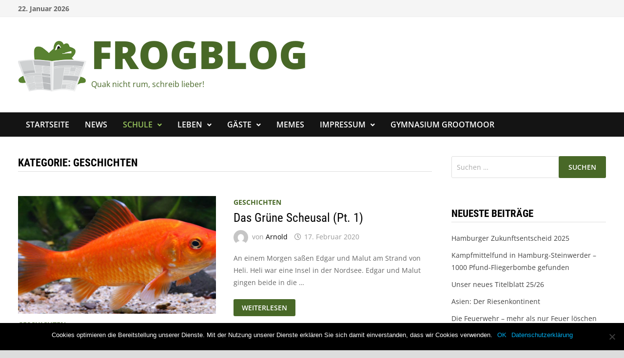

--- FILE ---
content_type: text/html; charset=UTF-8
request_url: https://frogblog.grootmoor.de/category/schule/geschichten/
body_size: 15842
content:
<!doctype html>
<html lang="de">
<head>
	<meta charset="UTF-8">
	<meta name="viewport" content="width=device-width, initial-scale=1">
	<link rel="profile" href="https://gmpg.org/xfn/11">

	<title>Geschichten &#8211; FROGBLOG</title>
<meta name='robots' content='max-image-preview:large' />
	<style>img:is([sizes="auto" i], [sizes^="auto," i]) { contain-intrinsic-size: 3000px 1500px }</style>
	<link rel="alternate" type="application/rss+xml" title="FROGBLOG &raquo; Feed" href="https://frogblog.grootmoor.de/feed/" />
<link rel="alternate" type="application/rss+xml" title="FROGBLOG &raquo; Kommentar-Feed" href="https://frogblog.grootmoor.de/comments/feed/" />
<link rel="alternate" type="application/rss+xml" title="FROGBLOG &raquo; Geschichten Kategorie-Feed" href="https://frogblog.grootmoor.de/category/schule/geschichten/feed/" />
<script type="text/javascript">
/* <![CDATA[ */
window._wpemojiSettings = {"baseUrl":"https:\/\/s.w.org\/images\/core\/emoji\/15.0.3\/72x72\/","ext":".png","svgUrl":"https:\/\/s.w.org\/images\/core\/emoji\/15.0.3\/svg\/","svgExt":".svg","source":{"concatemoji":"https:\/\/frogblog.grootmoor.de\/wp-includes\/js\/wp-emoji-release.min.js?ver=6.7.4"}};
/*! This file is auto-generated */
!function(i,n){var o,s,e;function c(e){try{var t={supportTests:e,timestamp:(new Date).valueOf()};sessionStorage.setItem(o,JSON.stringify(t))}catch(e){}}function p(e,t,n){e.clearRect(0,0,e.canvas.width,e.canvas.height),e.fillText(t,0,0);var t=new Uint32Array(e.getImageData(0,0,e.canvas.width,e.canvas.height).data),r=(e.clearRect(0,0,e.canvas.width,e.canvas.height),e.fillText(n,0,0),new Uint32Array(e.getImageData(0,0,e.canvas.width,e.canvas.height).data));return t.every(function(e,t){return e===r[t]})}function u(e,t,n){switch(t){case"flag":return n(e,"\ud83c\udff3\ufe0f\u200d\u26a7\ufe0f","\ud83c\udff3\ufe0f\u200b\u26a7\ufe0f")?!1:!n(e,"\ud83c\uddfa\ud83c\uddf3","\ud83c\uddfa\u200b\ud83c\uddf3")&&!n(e,"\ud83c\udff4\udb40\udc67\udb40\udc62\udb40\udc65\udb40\udc6e\udb40\udc67\udb40\udc7f","\ud83c\udff4\u200b\udb40\udc67\u200b\udb40\udc62\u200b\udb40\udc65\u200b\udb40\udc6e\u200b\udb40\udc67\u200b\udb40\udc7f");case"emoji":return!n(e,"\ud83d\udc26\u200d\u2b1b","\ud83d\udc26\u200b\u2b1b")}return!1}function f(e,t,n){var r="undefined"!=typeof WorkerGlobalScope&&self instanceof WorkerGlobalScope?new OffscreenCanvas(300,150):i.createElement("canvas"),a=r.getContext("2d",{willReadFrequently:!0}),o=(a.textBaseline="top",a.font="600 32px Arial",{});return e.forEach(function(e){o[e]=t(a,e,n)}),o}function t(e){var t=i.createElement("script");t.src=e,t.defer=!0,i.head.appendChild(t)}"undefined"!=typeof Promise&&(o="wpEmojiSettingsSupports",s=["flag","emoji"],n.supports={everything:!0,everythingExceptFlag:!0},e=new Promise(function(e){i.addEventListener("DOMContentLoaded",e,{once:!0})}),new Promise(function(t){var n=function(){try{var e=JSON.parse(sessionStorage.getItem(o));if("object"==typeof e&&"number"==typeof e.timestamp&&(new Date).valueOf()<e.timestamp+604800&&"object"==typeof e.supportTests)return e.supportTests}catch(e){}return null}();if(!n){if("undefined"!=typeof Worker&&"undefined"!=typeof OffscreenCanvas&&"undefined"!=typeof URL&&URL.createObjectURL&&"undefined"!=typeof Blob)try{var e="postMessage("+f.toString()+"("+[JSON.stringify(s),u.toString(),p.toString()].join(",")+"));",r=new Blob([e],{type:"text/javascript"}),a=new Worker(URL.createObjectURL(r),{name:"wpTestEmojiSupports"});return void(a.onmessage=function(e){c(n=e.data),a.terminate(),t(n)})}catch(e){}c(n=f(s,u,p))}t(n)}).then(function(e){for(var t in e)n.supports[t]=e[t],n.supports.everything=n.supports.everything&&n.supports[t],"flag"!==t&&(n.supports.everythingExceptFlag=n.supports.everythingExceptFlag&&n.supports[t]);n.supports.everythingExceptFlag=n.supports.everythingExceptFlag&&!n.supports.flag,n.DOMReady=!1,n.readyCallback=function(){n.DOMReady=!0}}).then(function(){return e}).then(function(){var e;n.supports.everything||(n.readyCallback(),(e=n.source||{}).concatemoji?t(e.concatemoji):e.wpemoji&&e.twemoji&&(t(e.twemoji),t(e.wpemoji)))}))}((window,document),window._wpemojiSettings);
/* ]]> */
</script>
<style id='wp-emoji-styles-inline-css' type='text/css'>

	img.wp-smiley, img.emoji {
		display: inline !important;
		border: none !important;
		box-shadow: none !important;
		height: 1em !important;
		width: 1em !important;
		margin: 0 0.07em !important;
		vertical-align: -0.1em !important;
		background: none !important;
		padding: 0 !important;
	}
</style>
<link rel='stylesheet' id='wp-block-library-css' href='https://frogblog.grootmoor.de/wp-includes/css/dist/block-library/style.min.css?ver=6.7.4' type='text/css' media='all' />
<style id='wp-block-library-theme-inline-css' type='text/css'>
.wp-block-audio :where(figcaption){color:#555;font-size:13px;text-align:center}.is-dark-theme .wp-block-audio :where(figcaption){color:#ffffffa6}.wp-block-audio{margin:0 0 1em}.wp-block-code{border:1px solid #ccc;border-radius:4px;font-family:Menlo,Consolas,monaco,monospace;padding:.8em 1em}.wp-block-embed :where(figcaption){color:#555;font-size:13px;text-align:center}.is-dark-theme .wp-block-embed :where(figcaption){color:#ffffffa6}.wp-block-embed{margin:0 0 1em}.blocks-gallery-caption{color:#555;font-size:13px;text-align:center}.is-dark-theme .blocks-gallery-caption{color:#ffffffa6}:root :where(.wp-block-image figcaption){color:#555;font-size:13px;text-align:center}.is-dark-theme :root :where(.wp-block-image figcaption){color:#ffffffa6}.wp-block-image{margin:0 0 1em}.wp-block-pullquote{border-bottom:4px solid;border-top:4px solid;color:currentColor;margin-bottom:1.75em}.wp-block-pullquote cite,.wp-block-pullquote footer,.wp-block-pullquote__citation{color:currentColor;font-size:.8125em;font-style:normal;text-transform:uppercase}.wp-block-quote{border-left:.25em solid;margin:0 0 1.75em;padding-left:1em}.wp-block-quote cite,.wp-block-quote footer{color:currentColor;font-size:.8125em;font-style:normal;position:relative}.wp-block-quote:where(.has-text-align-right){border-left:none;border-right:.25em solid;padding-left:0;padding-right:1em}.wp-block-quote:where(.has-text-align-center){border:none;padding-left:0}.wp-block-quote.is-large,.wp-block-quote.is-style-large,.wp-block-quote:where(.is-style-plain){border:none}.wp-block-search .wp-block-search__label{font-weight:700}.wp-block-search__button{border:1px solid #ccc;padding:.375em .625em}:where(.wp-block-group.has-background){padding:1.25em 2.375em}.wp-block-separator.has-css-opacity{opacity:.4}.wp-block-separator{border:none;border-bottom:2px solid;margin-left:auto;margin-right:auto}.wp-block-separator.has-alpha-channel-opacity{opacity:1}.wp-block-separator:not(.is-style-wide):not(.is-style-dots){width:100px}.wp-block-separator.has-background:not(.is-style-dots){border-bottom:none;height:1px}.wp-block-separator.has-background:not(.is-style-wide):not(.is-style-dots){height:2px}.wp-block-table{margin:0 0 1em}.wp-block-table td,.wp-block-table th{word-break:normal}.wp-block-table :where(figcaption){color:#555;font-size:13px;text-align:center}.is-dark-theme .wp-block-table :where(figcaption){color:#ffffffa6}.wp-block-video :where(figcaption){color:#555;font-size:13px;text-align:center}.is-dark-theme .wp-block-video :where(figcaption){color:#ffffffa6}.wp-block-video{margin:0 0 1em}:root :where(.wp-block-template-part.has-background){margin-bottom:0;margin-top:0;padding:1.25em 2.375em}
</style>
<style id='classic-theme-styles-inline-css' type='text/css'>
/*! This file is auto-generated */
.wp-block-button__link{color:#fff;background-color:#32373c;border-radius:9999px;box-shadow:none;text-decoration:none;padding:calc(.667em + 2px) calc(1.333em + 2px);font-size:1.125em}.wp-block-file__button{background:#32373c;color:#fff;text-decoration:none}
</style>
<style id='global-styles-inline-css' type='text/css'>
:root{--wp--preset--aspect-ratio--square: 1;--wp--preset--aspect-ratio--4-3: 4/3;--wp--preset--aspect-ratio--3-4: 3/4;--wp--preset--aspect-ratio--3-2: 3/2;--wp--preset--aspect-ratio--2-3: 2/3;--wp--preset--aspect-ratio--16-9: 16/9;--wp--preset--aspect-ratio--9-16: 9/16;--wp--preset--color--black: #000000;--wp--preset--color--cyan-bluish-gray: #abb8c3;--wp--preset--color--white: #ffffff;--wp--preset--color--pale-pink: #f78da7;--wp--preset--color--vivid-red: #cf2e2e;--wp--preset--color--luminous-vivid-orange: #ff6900;--wp--preset--color--luminous-vivid-amber: #fcb900;--wp--preset--color--light-green-cyan: #7bdcb5;--wp--preset--color--vivid-green-cyan: #00d084;--wp--preset--color--pale-cyan-blue: #8ed1fc;--wp--preset--color--vivid-cyan-blue: #0693e3;--wp--preset--color--vivid-purple: #9b51e0;--wp--preset--gradient--vivid-cyan-blue-to-vivid-purple: linear-gradient(135deg,rgba(6,147,227,1) 0%,rgb(155,81,224) 100%);--wp--preset--gradient--light-green-cyan-to-vivid-green-cyan: linear-gradient(135deg,rgb(122,220,180) 0%,rgb(0,208,130) 100%);--wp--preset--gradient--luminous-vivid-amber-to-luminous-vivid-orange: linear-gradient(135deg,rgba(252,185,0,1) 0%,rgba(255,105,0,1) 100%);--wp--preset--gradient--luminous-vivid-orange-to-vivid-red: linear-gradient(135deg,rgba(255,105,0,1) 0%,rgb(207,46,46) 100%);--wp--preset--gradient--very-light-gray-to-cyan-bluish-gray: linear-gradient(135deg,rgb(238,238,238) 0%,rgb(169,184,195) 100%);--wp--preset--gradient--cool-to-warm-spectrum: linear-gradient(135deg,rgb(74,234,220) 0%,rgb(151,120,209) 20%,rgb(207,42,186) 40%,rgb(238,44,130) 60%,rgb(251,105,98) 80%,rgb(254,248,76) 100%);--wp--preset--gradient--blush-light-purple: linear-gradient(135deg,rgb(255,206,236) 0%,rgb(152,150,240) 100%);--wp--preset--gradient--blush-bordeaux: linear-gradient(135deg,rgb(254,205,165) 0%,rgb(254,45,45) 50%,rgb(107,0,62) 100%);--wp--preset--gradient--luminous-dusk: linear-gradient(135deg,rgb(255,203,112) 0%,rgb(199,81,192) 50%,rgb(65,88,208) 100%);--wp--preset--gradient--pale-ocean: linear-gradient(135deg,rgb(255,245,203) 0%,rgb(182,227,212) 50%,rgb(51,167,181) 100%);--wp--preset--gradient--electric-grass: linear-gradient(135deg,rgb(202,248,128) 0%,rgb(113,206,126) 100%);--wp--preset--gradient--midnight: linear-gradient(135deg,rgb(2,3,129) 0%,rgb(40,116,252) 100%);--wp--preset--font-size--small: 13px;--wp--preset--font-size--medium: 20px;--wp--preset--font-size--large: 36px;--wp--preset--font-size--x-large: 42px;--wp--preset--spacing--20: 0.44rem;--wp--preset--spacing--30: 0.67rem;--wp--preset--spacing--40: 1rem;--wp--preset--spacing--50: 1.5rem;--wp--preset--spacing--60: 2.25rem;--wp--preset--spacing--70: 3.38rem;--wp--preset--spacing--80: 5.06rem;--wp--preset--shadow--natural: 6px 6px 9px rgba(0, 0, 0, 0.2);--wp--preset--shadow--deep: 12px 12px 50px rgba(0, 0, 0, 0.4);--wp--preset--shadow--sharp: 6px 6px 0px rgba(0, 0, 0, 0.2);--wp--preset--shadow--outlined: 6px 6px 0px -3px rgba(255, 255, 255, 1), 6px 6px rgba(0, 0, 0, 1);--wp--preset--shadow--crisp: 6px 6px 0px rgba(0, 0, 0, 1);}:where(.is-layout-flex){gap: 0.5em;}:where(.is-layout-grid){gap: 0.5em;}body .is-layout-flex{display: flex;}.is-layout-flex{flex-wrap: wrap;align-items: center;}.is-layout-flex > :is(*, div){margin: 0;}body .is-layout-grid{display: grid;}.is-layout-grid > :is(*, div){margin: 0;}:where(.wp-block-columns.is-layout-flex){gap: 2em;}:where(.wp-block-columns.is-layout-grid){gap: 2em;}:where(.wp-block-post-template.is-layout-flex){gap: 1.25em;}:where(.wp-block-post-template.is-layout-grid){gap: 1.25em;}.has-black-color{color: var(--wp--preset--color--black) !important;}.has-cyan-bluish-gray-color{color: var(--wp--preset--color--cyan-bluish-gray) !important;}.has-white-color{color: var(--wp--preset--color--white) !important;}.has-pale-pink-color{color: var(--wp--preset--color--pale-pink) !important;}.has-vivid-red-color{color: var(--wp--preset--color--vivid-red) !important;}.has-luminous-vivid-orange-color{color: var(--wp--preset--color--luminous-vivid-orange) !important;}.has-luminous-vivid-amber-color{color: var(--wp--preset--color--luminous-vivid-amber) !important;}.has-light-green-cyan-color{color: var(--wp--preset--color--light-green-cyan) !important;}.has-vivid-green-cyan-color{color: var(--wp--preset--color--vivid-green-cyan) !important;}.has-pale-cyan-blue-color{color: var(--wp--preset--color--pale-cyan-blue) !important;}.has-vivid-cyan-blue-color{color: var(--wp--preset--color--vivid-cyan-blue) !important;}.has-vivid-purple-color{color: var(--wp--preset--color--vivid-purple) !important;}.has-black-background-color{background-color: var(--wp--preset--color--black) !important;}.has-cyan-bluish-gray-background-color{background-color: var(--wp--preset--color--cyan-bluish-gray) !important;}.has-white-background-color{background-color: var(--wp--preset--color--white) !important;}.has-pale-pink-background-color{background-color: var(--wp--preset--color--pale-pink) !important;}.has-vivid-red-background-color{background-color: var(--wp--preset--color--vivid-red) !important;}.has-luminous-vivid-orange-background-color{background-color: var(--wp--preset--color--luminous-vivid-orange) !important;}.has-luminous-vivid-amber-background-color{background-color: var(--wp--preset--color--luminous-vivid-amber) !important;}.has-light-green-cyan-background-color{background-color: var(--wp--preset--color--light-green-cyan) !important;}.has-vivid-green-cyan-background-color{background-color: var(--wp--preset--color--vivid-green-cyan) !important;}.has-pale-cyan-blue-background-color{background-color: var(--wp--preset--color--pale-cyan-blue) !important;}.has-vivid-cyan-blue-background-color{background-color: var(--wp--preset--color--vivid-cyan-blue) !important;}.has-vivid-purple-background-color{background-color: var(--wp--preset--color--vivid-purple) !important;}.has-black-border-color{border-color: var(--wp--preset--color--black) !important;}.has-cyan-bluish-gray-border-color{border-color: var(--wp--preset--color--cyan-bluish-gray) !important;}.has-white-border-color{border-color: var(--wp--preset--color--white) !important;}.has-pale-pink-border-color{border-color: var(--wp--preset--color--pale-pink) !important;}.has-vivid-red-border-color{border-color: var(--wp--preset--color--vivid-red) !important;}.has-luminous-vivid-orange-border-color{border-color: var(--wp--preset--color--luminous-vivid-orange) !important;}.has-luminous-vivid-amber-border-color{border-color: var(--wp--preset--color--luminous-vivid-amber) !important;}.has-light-green-cyan-border-color{border-color: var(--wp--preset--color--light-green-cyan) !important;}.has-vivid-green-cyan-border-color{border-color: var(--wp--preset--color--vivid-green-cyan) !important;}.has-pale-cyan-blue-border-color{border-color: var(--wp--preset--color--pale-cyan-blue) !important;}.has-vivid-cyan-blue-border-color{border-color: var(--wp--preset--color--vivid-cyan-blue) !important;}.has-vivid-purple-border-color{border-color: var(--wp--preset--color--vivid-purple) !important;}.has-vivid-cyan-blue-to-vivid-purple-gradient-background{background: var(--wp--preset--gradient--vivid-cyan-blue-to-vivid-purple) !important;}.has-light-green-cyan-to-vivid-green-cyan-gradient-background{background: var(--wp--preset--gradient--light-green-cyan-to-vivid-green-cyan) !important;}.has-luminous-vivid-amber-to-luminous-vivid-orange-gradient-background{background: var(--wp--preset--gradient--luminous-vivid-amber-to-luminous-vivid-orange) !important;}.has-luminous-vivid-orange-to-vivid-red-gradient-background{background: var(--wp--preset--gradient--luminous-vivid-orange-to-vivid-red) !important;}.has-very-light-gray-to-cyan-bluish-gray-gradient-background{background: var(--wp--preset--gradient--very-light-gray-to-cyan-bluish-gray) !important;}.has-cool-to-warm-spectrum-gradient-background{background: var(--wp--preset--gradient--cool-to-warm-spectrum) !important;}.has-blush-light-purple-gradient-background{background: var(--wp--preset--gradient--blush-light-purple) !important;}.has-blush-bordeaux-gradient-background{background: var(--wp--preset--gradient--blush-bordeaux) !important;}.has-luminous-dusk-gradient-background{background: var(--wp--preset--gradient--luminous-dusk) !important;}.has-pale-ocean-gradient-background{background: var(--wp--preset--gradient--pale-ocean) !important;}.has-electric-grass-gradient-background{background: var(--wp--preset--gradient--electric-grass) !important;}.has-midnight-gradient-background{background: var(--wp--preset--gradient--midnight) !important;}.has-small-font-size{font-size: var(--wp--preset--font-size--small) !important;}.has-medium-font-size{font-size: var(--wp--preset--font-size--medium) !important;}.has-large-font-size{font-size: var(--wp--preset--font-size--large) !important;}.has-x-large-font-size{font-size: var(--wp--preset--font-size--x-large) !important;}
:where(.wp-block-post-template.is-layout-flex){gap: 1.25em;}:where(.wp-block-post-template.is-layout-grid){gap: 1.25em;}
:where(.wp-block-columns.is-layout-flex){gap: 2em;}:where(.wp-block-columns.is-layout-grid){gap: 2em;}
:root :where(.wp-block-pullquote){font-size: 1.5em;line-height: 1.6;}
</style>
<link rel='stylesheet' id='cookie-notice-front-css' href='https://frogblog.grootmoor.de/wp-content/plugins/cookie-notice/css/front.min.css?ver=2.5.5' type='text/css' media='all' />
<link rel='stylesheet' id='style_login_widget-css' href='https://frogblog.grootmoor.de/wp-content/plugins/login-sidebar-widget/css/style_login_widget.css?ver=6.7.4' type='text/css' media='all' />
<link rel='stylesheet' id='dashicons-css' href='https://frogblog.grootmoor.de/wp-includes/css/dashicons.min.css?ver=6.7.4' type='text/css' media='all' />
<link rel='stylesheet' id='post-views-counter-frontend-css' href='https://frogblog.grootmoor.de/wp-content/plugins/post-views-counter/css/frontend.min.css?ver=1.5.1' type='text/css' media='all' />
<link rel='stylesheet' id='font-awesome-css' href='https://frogblog.grootmoor.de/wp-content/themes/bam/assets/fonts/css/all.min.css?ver=5.15.4' type='text/css' media='all' />
<link rel='stylesheet' id='bam-style-css' href='https://frogblog.grootmoor.de/wp-content/themes/bam/style.css?ver=1.3.3' type='text/css' media='all' />
<link rel='stylesheet' id='bam-google-fonts-css' href='https://frogblog.grootmoor.de/wp-content/fonts/322d91092404a7cbc533a7afe63c3ce0.css' type='text/css' media='all' />
<script type="text/javascript" id="cookie-notice-front-js-before">
/* <![CDATA[ */
var cnArgs = {"ajaxUrl":"https:\/\/frogblog.grootmoor.de\/wp-admin\/admin-ajax.php","nonce":"407cb28f28","hideEffect":"fade","position":"bottom","onScroll":false,"onScrollOffset":100,"onClick":false,"cookieName":"cookie_notice_accepted","cookieTime":2592000,"cookieTimeRejected":2592000,"globalCookie":false,"redirection":false,"cache":false,"revokeCookies":false,"revokeCookiesOpt":"automatic"};
/* ]]> */
</script>
<script type="text/javascript" src="https://frogblog.grootmoor.de/wp-content/plugins/cookie-notice/js/front.min.js?ver=2.5.5" id="cookie-notice-front-js"></script>
<script type="text/javascript" src="https://frogblog.grootmoor.de/wp-includes/js/jquery/jquery.min.js?ver=3.7.1" id="jquery-core-js"></script>
<script type="text/javascript" src="https://frogblog.grootmoor.de/wp-includes/js/jquery/jquery-migrate.min.js?ver=3.4.1" id="jquery-migrate-js"></script>
<script type="text/javascript" src="https://frogblog.grootmoor.de/wp-content/plugins/login-sidebar-widget/js/jquery.validate.min.js?ver=6.7.4" id="jquery.validate.min-js"></script>
<script type="text/javascript" src="https://frogblog.grootmoor.de/wp-content/plugins/login-sidebar-widget/js/additional-methods.js?ver=6.7.4" id="additional-methods-js"></script>
<link rel="https://api.w.org/" href="https://frogblog.grootmoor.de/wp-json/" /><link rel="alternate" title="JSON" type="application/json" href="https://frogblog.grootmoor.de/wp-json/wp/v2/categories/3" /><link rel="EditURI" type="application/rsd+xml" title="RSD" href="https://frogblog.grootmoor.de/xmlrpc.php?rsd" />
<meta name="generator" content="WordPress 6.7.4" />
<style>.log_forms { width: 98%; padding: 5px; border: 1px solid #CCC; margin: 2px; box-sizing:border-box; } .log-form-group{ margin: 0px; width: 100%; padding:5px; } .log_forms input[type=text], input[type=password] { width: 100%; padding: 7px 0 7px 4px !important; border: 1px solid #E3E3E3; margin:0px !important; } .log_forms input[type=submit] { width: 100%; padding: 7px; border: 1px solid #7ac9b7; } .log_forms input[type=text]:focus, input[type=password]:focus { border-color: #4697e4; } .lw-error{ color:#ff0000; } input.lw-error{ border:1px solid #ff0000 !important; }</style><style id="mystickymenu" type="text/css">#mysticky-nav { width:100%; position: static; height: auto !important; }#mysticky-nav.wrapfixed { position:fixed; left: 0px; margin-top:0px;  z-index: 99990; -webkit-transition: 0.3s; -moz-transition: 0.3s; -o-transition: 0.3s; transition: 0.3s; -ms-filter:"progid:DXImageTransform.Microsoft.Alpha(Opacity=80)"; filter: alpha(opacity=80); opacity:0.8; background-color: #222222;}#mysticky-nav.wrapfixed .myfixed{ background-color: #222222; position: relative;top: auto;left: auto;right: auto;}#mysticky-nav .myfixed { margin:0 auto; float:none; border:0px; background:none; max-width:100%; }</style>			<style type="text/css">
																															</style>
					<style type="text/css">
				</style>
		<link rel="icon" href="https://frogblog.grootmoor.de/wp-content/uploads/2019/09/unnamed-150x150.png" sizes="32x32" />
<link rel="icon" href="https://frogblog.grootmoor.de/wp-content/uploads/2019/09/unnamed.png" sizes="192x192" />
<link rel="apple-touch-icon" href="https://frogblog.grootmoor.de/wp-content/uploads/2019/09/unnamed.png" />
<meta name="msapplication-TileImage" content="https://frogblog.grootmoor.de/wp-content/uploads/2019/09/unnamed.png" />

		<style type="text/css" id="theme-custom-css">
			/* Color CSS */
                
                    blockquote {
                        border-left: 4px solid #486827;
                    }

                    button,
                    input[type="button"],
                    input[type="reset"],
                    input[type="submit"] {
                        background: #486827;
                    }

                    .wp-block-search .wp-block-search__button {
                        background: #486827;
                    }

                    .bam-readmore {
                        background: #486827;
                    }

                    .site-title a, .site-description {
                        color: #486827;
                    }

                    .site-header.default-style .main-navigation ul li a:hover {
                        color: #486827;
                    }

                    .site-header.default-style .main-navigation ul ul li a:hover {
                        background: #486827;
                    }

                    .site-header.default-style .main-navigation .current_page_item > a,
                    .site-header.default-style .main-navigation .current-menu-item > a,
                    .site-header.default-style .main-navigation .current_page_ancestor > a,
                    .site-header.default-style .main-navigation .current-menu-ancestor > a {
                        color: #486827;
                    }

                    .site-header.horizontal-style .main-navigation ul li a:hover {
                        color: #486827;
                    }

                    .site-header.horizontal-style .main-navigation ul ul li a:hover {
                        background: #486827;
                    }

                    .site-header.horizontal-style .main-navigation .current_page_item > a,
                    .site-header.horizontal-style .main-navigation .current-menu-item > a,
                    .site-header.horizontal-style .main-navigation .current_page_ancestor > a,
                    .site-header.horizontal-style .main-navigation .current-menu-ancestor > a {
                        color: #486827;
                    }

                    .posts-navigation .nav-previous a:hover,
                    .posts-navigation .nav-next a:hover {
                        color: #486827;
                    }

                    .post-navigation .nav-previous .post-title:hover,
                    .post-navigation .nav-next .post-title:hover {
                        color: #486827;
                    }

                    .pagination .page-numbers.current {
                        background: #486827;
                        border: 1px solid #486827;
                        color: #ffffff;
                    }
                      
                    .pagination a.page-numbers:hover {
                        background: #486827;
                        border: 1px solid #486827;
                    }

                    .widget a:hover,
                    .widget ul li a:hover {
                        color: #486827;
                    }

                    li.bm-tab.th-ui-state-active a {
                        border-bottom: 1px solid #486827;
                    }

                    .footer-widget-area .widget a:hover {
                        color: #486827;
                    }

                    .bms-title a:hover {
                        color: #486827;
                    }

                    .bam-entry .entry-title a:hover {
                        color: #486827;
                    }

                    .related-post-meta a:hover,
                    .entry-meta a:hover {
                        color: #486827;
                    }

                    .related-post-meta .byline a:hover,
                    .entry-meta .byline a:hover {
                        color: #486827;
                    }

                    .cat-links a {
                        color: #486827;
                    }

                    .tags-links a:hover {
                        background: #486827;
                    }

                    .related-post-title a:hover {
                        color: #486827;
                    }

                    .author-posts-link:hover {
                        color: #486827;
                    }

                    .comment-author a {
                        color: #486827;
                    }

                    .comment-metadata a:hover,
                    .comment-metadata a:focus,
                    .pingback .comment-edit-link:hover,
                    .pingback .comment-edit-link:focus {
                        color: #486827;
                    }

                    .comment-reply-link:hover,
                    .comment-reply-link:focus {
                        background: #486827;
                    }

                    .comment-notes a:hover,
                    .comment-awaiting-moderation a:hover,
                    .logged-in-as a:hover,
                    .form-allowed-tags a:hover {
                        color: #486827;
                    }

                    .required {
                        color: #486827;
                    }

                    .comment-reply-title small a:before {
                        color: #486827;
                    }

                    .wp-block-quote {
                        border-left: 4px solid #486827;
                    }

                    .wp-block-quote[style*="text-align:right"], .wp-block-quote[style*="text-align: right"] {
                        border-right: 4px solid #486827;
                    }

                    .site-info a:hover {
                        color: #486827;
                    }

                    #bam-tags a, .widget_tag_cloud .tagcloud a {
                        background: #486827;
                    }

                
                    .site-title a, .site-description,
                    .site-header.horizontal-style .site-description {
                        color: #486827;
                    }
                
                    .page-content a,
                    .entry-content a {
                        color: #98c65d;
                    }
                
                    .page-content a:hover,
                    .entry-content a:hover {
                        color: #486827;
                    }
                
                    button,
                    input[type="button"],
                    input[type="reset"],
                    input[type="submit"],
                    .wp-block-search .wp-block-search__button,
                    .bam-readmore {
                        background: #486827;
                    }
                
                    body.boxed-layout.custom-background,
                    body.boxed-layout {
                        background-color: #dddddd;
                    }
                
                    body.boxed-layout.custom-background.separate-containers,
                    body.boxed-layout.separate-containers {
                        background-color: #dddddd;
                    }
                
                    body.wide-layout.custom-background.separate-containers,
                    body.wide-layout.separate-containers {
                        background-color: #eeeeee;
                    }
                
                    .related-post-meta .byline a:hover, 
                    .entry-meta .byline a:hover,
                    .related-post-meta a:hover, 
                    .entry-meta a:hover {
                        color: #486827;
                    }
                /* Header CSS */
                    .site-logo-image img {
                        max-height: 140px;
                    }
                
                    @media( max-width: 767px ) {
                        .site-logo-image img {
                            max-height: 110px;
                        }
                    }
                
                    @media( max-width: 480px ) {
                        .site-logo-image img {
                            max-height: 100px;
                        }
                    }
                
                        .site-header.default-style .main-navigation ul li a:hover { color: #98c65d; }
                        .site-header.default-style .main-navigation .current_page_item > a, .site-header.default-style .main-navigation .current-menu-item > a, .site-header.default-style .main-navigation .current_page_ancestor > a, .site-header.default-style .main-navigation .current-menu-ancestor > a { color: #98c65d; }
                    
                        .site-header.default-style .main-navigation ul ul li a:hover {
                            background-color: #486827;
                        }
                    /* Top Bar CSS */
                    .bam-topbar a:hover {
                        color: #486827;
                    }
                
                        .bam-topbar-social.dark .bam-social-link i {
                            color: #486827;
                        }
                    
                        .bam-topbar-social.dark .bam-social-link i:hover {
                            color: #152600;
                        }
                    /* Typography CSS */body, button, input, select, optgroup, textarea{font-family:Open Sans;font-size:14px;line-height:1.8;color:#666666;}.site-title, .site-header.horizontal-style .site-title{font-family:Open Sans;font-weight:800;font-size:80px;}@media(max-width: 768px){.site-title, .site-header.horizontal-style .site-title{font-size:60px;}}@media(max-width: 480px){.site-title, .site-header.horizontal-style .site-title{font-size:50px;}}.page-entry-title{font-weight:300;font-size:40px;}/* Footer CSS */
                    .footer-widget-area .widget a:hover {
                        color: #486827;
                    }
                
                    .site-info a:hover {
                        color: #486827;
                    }		</style>

	</head>

<body class="archive category category-geschichten category-3 wp-custom-logo wp-embed-responsive cookies-not-set hfeed boxed-layout right-sidebar one-container">



<div id="page" class="site">
	<a class="skip-link screen-reader-text" href="#content">Zum Inhalt springen</a>

	
<div id="topbar" class="bam-topbar clearfix">

    <div class="container">

                    <span class="bam-date">22. Januar 2026</span>
        
        
        
<div class="bam-topbar-social dark">

    
        
                
    
        
                
    
        
                
    
        
                
    
        
                
    
        
                
    
        
                
    
        
                
    
        
                
    
        
                
    
        
                
    
        
                
    
        
                
    
        
                
    
        
                
    
        
                
    
        
                
    
        
                
    
        
                
    
        
                
    
        
                
    
        
                
    
        
                
    
</div><!-- .bam-social-media -->
    </div>

</div>
	


<header id="masthead" class="site-header default-style">

    
    

<div id="site-header-inner" class="clearfix container left-logo">

    <div class="site-branding">
    <div class="site-branding-inner">

                    <div class="site-logo-image"><a href="https://frogblog.grootmoor.de/" class="custom-logo-link" rel="home"><img width="180" height="180" src="https://frogblog.grootmoor.de/wp-content/uploads/2019/09/unnamed.png" class="custom-logo" alt="FROGBLOG" decoding="async" srcset="https://frogblog.grootmoor.de/wp-content/uploads/2019/09/unnamed.png 180w, https://frogblog.grootmoor.de/wp-content/uploads/2019/09/unnamed-150x150.png 150w" sizes="(max-width: 180px) 100vw, 180px" /></a></div>
        
        <div class="site-branding-text">
                            <p class="site-title"><a href="https://frogblog.grootmoor.de/" rel="home">FROGBLOG</a></p>
                                <p class="site-description">Quak nicht rum, schreib lieber!</p>
                    </div><!-- .site-branding-text -->

    </div><!-- .site-branding-inner -->
</div><!-- .site-branding -->
        
</div><!-- #site-header-inner -->



<nav id="site-navigation" class="main-navigation">

    <div id="site-navigation-inner" class="container align-left">
        
        <div class="menu-hauptmenue-container"><ul id="primary-menu" class="menu"><li id="menu-item-26" class="menu-item menu-item-type-custom menu-item-object-custom menu-item-home menu-item-26"><a href="https://frogblog.grootmoor.de">Startseite</a></li>
<li id="menu-item-137" class="menu-item menu-item-type-taxonomy menu-item-object-category menu-item-137"><a href="https://frogblog.grootmoor.de/category/news/">News</a></li>
<li id="menu-item-27" class="menu-item menu-item-type-taxonomy menu-item-object-category current-category-ancestor current-menu-ancestor current-menu-parent current-category-parent menu-item-has-children menu-item-27"><a href="https://frogblog.grootmoor.de/category/schule/">Schule</a>
<ul class="sub-menu">
	<li id="menu-item-38" class="menu-item menu-item-type-taxonomy menu-item-object-category current-menu-item menu-item-38"><a href="https://frogblog.grootmoor.de/category/schule/geschichten/" aria-current="page">Geschichten</a></li>
	<li id="menu-item-37" class="menu-item menu-item-type-taxonomy menu-item-object-category menu-item-37"><a href="https://frogblog.grootmoor.de/category/schule/aus-dem-unterricht/">Aus dem Unterricht</a></li>
	<li id="menu-item-39" class="menu-item menu-item-type-taxonomy menu-item-object-category menu-item-39"><a href="https://frogblog.grootmoor.de/category/schule/grootmoorianer/">Grootmoorianer</a></li>
	<li id="menu-item-40" class="menu-item menu-item-type-taxonomy menu-item-object-category menu-item-40"><a href="https://frogblog.grootmoor.de/category/schule/schulhofcharts/">Schulhofcharts</a></li>
</ul>
</li>
<li id="menu-item-28" class="menu-item menu-item-type-taxonomy menu-item-object-category menu-item-has-children menu-item-28"><a href="https://frogblog.grootmoor.de/category/leben/">Leben</a>
<ul class="sub-menu">
	<li id="menu-item-32" class="menu-item menu-item-type-taxonomy menu-item-object-category menu-item-32"><a href="https://frogblog.grootmoor.de/category/leben/rund-um-film-und-medien/">Rund um Film und Medien</a></li>
	<li id="menu-item-35" class="menu-item menu-item-type-taxonomy menu-item-object-category menu-item-35"><a href="https://frogblog.grootmoor.de/category/leben/wissen/">Wissen</a></li>
	<li id="menu-item-33" class="menu-item menu-item-type-taxonomy menu-item-object-category menu-item-33"><a href="https://frogblog.grootmoor.de/category/leben/rund-um-literatur/">Rund um Literatur</a></li>
	<li id="menu-item-31" class="menu-item menu-item-type-taxonomy menu-item-object-category menu-item-31"><a href="https://frogblog.grootmoor.de/category/leben/nachgedacht/">Nachgedacht</a></li>
	<li id="menu-item-29" class="menu-item menu-item-type-taxonomy menu-item-object-category menu-item-29"><a href="https://frogblog.grootmoor.de/category/leben/auslandblog/">Auslandsblog</a></li>
	<li id="menu-item-30" class="menu-item menu-item-type-taxonomy menu-item-object-category menu-item-30"><a href="https://frogblog.grootmoor.de/category/leben/menschen/">Menschen</a></li>
	<li id="menu-item-34" class="menu-item menu-item-type-taxonomy menu-item-object-category menu-item-34"><a href="https://frogblog.grootmoor.de/category/leben/was-waere-wenn/">Was wäre wenn</a></li>
</ul>
</li>
<li id="menu-item-610" class="menu-item menu-item-type-taxonomy menu-item-object-category menu-item-has-children menu-item-610"><a href="https://frogblog.grootmoor.de/category/gaeste/">Gäste</a>
<ul class="sub-menu">
	<li id="menu-item-611" class="menu-item menu-item-type-taxonomy menu-item-object-category menu-item-611"><a href="https://frogblog.grootmoor.de/category/gaeste/corona-die-welt-und-ich/">Corona, die Welt und ich</a></li>
</ul>
</li>
<li id="menu-item-660" class="menu-item menu-item-type-taxonomy menu-item-object-category menu-item-660"><a href="https://frogblog.grootmoor.de/category/frogblog-grootmoor-de-category-memes/">Memes</a></li>
<li id="menu-item-41" class="menu-item menu-item-type-post_type menu-item-object-page menu-item-has-children menu-item-41"><a href="https://frogblog.grootmoor.de/impressum/">Impressum</a>
<ul class="sub-menu">
	<li id="menu-item-612" class="menu-item menu-item-type-post_type menu-item-object-page menu-item-612"><a href="https://frogblog.grootmoor.de/impressum/">Impressum</a></li>
	<li id="menu-item-870" class="menu-item menu-item-type-post_type menu-item-object-page menu-item-870"><a href="https://frogblog.grootmoor.de/impressum/die-redaktion/">Die Redaktion &#8211; mal eher persönlich…</a></li>
	<li id="menu-item-48" class="menu-item menu-item-type-taxonomy menu-item-object-category menu-item-48"><a href="https://frogblog.grootmoor.de/category/impress/mitmachen/">Mitmachen</a></li>
	<li id="menu-item-50" class="menu-item menu-item-type-post_type menu-item-object-page menu-item-50"><a href="https://frogblog.grootmoor.de/impressum/datenschutzerklaerung-nach-dsgvo/">Datenschutzerklärung</a></li>
</ul>
</li>
<li id="menu-item-49" class="menu-item menu-item-type-custom menu-item-object-custom menu-item-49"><a href="https://grootmoor.de">Gymnasium Grootmoor</a></li>
</ul></div>
        <button class="menu-toggle" aria-controls="primary-menu" aria-expanded="false" data-toggle-target=".mobile-navigation"><i class="fas fa-bars"></i>Menü</button>
        
    </div><!-- .container -->
    
</nav><!-- #site-navigation -->
<div class="mobile-dropdown">
    <nav class="mobile-navigation">
        <div class="menu-hauptmenue-container"><ul id="primary-menu-mobile" class="menu"><li class="menu-item menu-item-type-custom menu-item-object-custom menu-item-home menu-item-26"><a href="https://frogblog.grootmoor.de">Startseite</a></li>
<li class="menu-item menu-item-type-taxonomy menu-item-object-category menu-item-137"><a href="https://frogblog.grootmoor.de/category/news/">News</a></li>
<li class="menu-item menu-item-type-taxonomy menu-item-object-category current-category-ancestor current-menu-ancestor current-menu-parent current-category-parent menu-item-has-children menu-item-27"><a href="https://frogblog.grootmoor.de/category/schule/">Schule</a><button class="dropdown-toggle" data-toggle-target=".mobile-navigation .menu-item-27 > .sub-menu" aria-expanded="false"><span class="screen-reader-text">Untermenü anzeigen</span></button>
<ul class="sub-menu">
	<li class="menu-item menu-item-type-taxonomy menu-item-object-category current-menu-item menu-item-38"><a href="https://frogblog.grootmoor.de/category/schule/geschichten/" aria-current="page">Geschichten</a></li>
	<li class="menu-item menu-item-type-taxonomy menu-item-object-category menu-item-37"><a href="https://frogblog.grootmoor.de/category/schule/aus-dem-unterricht/">Aus dem Unterricht</a></li>
	<li class="menu-item menu-item-type-taxonomy menu-item-object-category menu-item-39"><a href="https://frogblog.grootmoor.de/category/schule/grootmoorianer/">Grootmoorianer</a></li>
	<li class="menu-item menu-item-type-taxonomy menu-item-object-category menu-item-40"><a href="https://frogblog.grootmoor.de/category/schule/schulhofcharts/">Schulhofcharts</a></li>
</ul>
</li>
<li class="menu-item menu-item-type-taxonomy menu-item-object-category menu-item-has-children menu-item-28"><a href="https://frogblog.grootmoor.de/category/leben/">Leben</a><button class="dropdown-toggle" data-toggle-target=".mobile-navigation .menu-item-28 > .sub-menu" aria-expanded="false"><span class="screen-reader-text">Untermenü anzeigen</span></button>
<ul class="sub-menu">
	<li class="menu-item menu-item-type-taxonomy menu-item-object-category menu-item-32"><a href="https://frogblog.grootmoor.de/category/leben/rund-um-film-und-medien/">Rund um Film und Medien</a></li>
	<li class="menu-item menu-item-type-taxonomy menu-item-object-category menu-item-35"><a href="https://frogblog.grootmoor.de/category/leben/wissen/">Wissen</a></li>
	<li class="menu-item menu-item-type-taxonomy menu-item-object-category menu-item-33"><a href="https://frogblog.grootmoor.de/category/leben/rund-um-literatur/">Rund um Literatur</a></li>
	<li class="menu-item menu-item-type-taxonomy menu-item-object-category menu-item-31"><a href="https://frogblog.grootmoor.de/category/leben/nachgedacht/">Nachgedacht</a></li>
	<li class="menu-item menu-item-type-taxonomy menu-item-object-category menu-item-29"><a href="https://frogblog.grootmoor.de/category/leben/auslandblog/">Auslandsblog</a></li>
	<li class="menu-item menu-item-type-taxonomy menu-item-object-category menu-item-30"><a href="https://frogblog.grootmoor.de/category/leben/menschen/">Menschen</a></li>
	<li class="menu-item menu-item-type-taxonomy menu-item-object-category menu-item-34"><a href="https://frogblog.grootmoor.de/category/leben/was-waere-wenn/">Was wäre wenn</a></li>
</ul>
</li>
<li class="menu-item menu-item-type-taxonomy menu-item-object-category menu-item-has-children menu-item-610"><a href="https://frogblog.grootmoor.de/category/gaeste/">Gäste</a><button class="dropdown-toggle" data-toggle-target=".mobile-navigation .menu-item-610 > .sub-menu" aria-expanded="false"><span class="screen-reader-text">Untermenü anzeigen</span></button>
<ul class="sub-menu">
	<li class="menu-item menu-item-type-taxonomy menu-item-object-category menu-item-611"><a href="https://frogblog.grootmoor.de/category/gaeste/corona-die-welt-und-ich/">Corona, die Welt und ich</a></li>
</ul>
</li>
<li class="menu-item menu-item-type-taxonomy menu-item-object-category menu-item-660"><a href="https://frogblog.grootmoor.de/category/frogblog-grootmoor-de-category-memes/">Memes</a></li>
<li class="menu-item menu-item-type-post_type menu-item-object-page menu-item-has-children menu-item-41"><a href="https://frogblog.grootmoor.de/impressum/">Impressum</a><button class="dropdown-toggle" data-toggle-target=".mobile-navigation .menu-item-41 > .sub-menu" aria-expanded="false"><span class="screen-reader-text">Untermenü anzeigen</span></button>
<ul class="sub-menu">
	<li class="menu-item menu-item-type-post_type menu-item-object-page menu-item-612"><a href="https://frogblog.grootmoor.de/impressum/">Impressum</a></li>
	<li class="menu-item menu-item-type-post_type menu-item-object-page menu-item-870"><a href="https://frogblog.grootmoor.de/impressum/die-redaktion/">Die Redaktion &#8211; mal eher persönlich…</a></li>
	<li class="menu-item menu-item-type-taxonomy menu-item-object-category menu-item-48"><a href="https://frogblog.grootmoor.de/category/impress/mitmachen/">Mitmachen</a></li>
	<li class="menu-item menu-item-type-post_type menu-item-object-page menu-item-50"><a href="https://frogblog.grootmoor.de/impressum/datenschutzerklaerung-nach-dsgvo/">Datenschutzerklärung</a></li>
</ul>
</li>
<li class="menu-item menu-item-type-custom menu-item-object-custom menu-item-49"><a href="https://grootmoor.de">Gymnasium Grootmoor</a></li>
</ul></div>    </nav>
</div>

    
         
</header><!-- #masthead -->


	
	<div id="content" class="site-content">
		<div class="container">

	
	<div id="primary" class="content-area">

		
		<main id="main" class="site-main">

			
				<header class="page-header">
					<h1 class="page-title">Kategorie: <span>Geschichten</span></h1>				</header><!-- .page-header -->

					
			
			<div id="blog-entries" class="blog-wrap clearfix grid-style th-grid-2">

				
				
				
					
					

<article id="post-1062" class="bam-entry clearfix grid-entry th-col-1 post-1062 post type-post status-publish format-standard has-post-thumbnail hentry category-geschichten">

	
	<div class="blog-entry-inner clearfix">

		
				
		<div class="post-thumbnail">
			<a href="https://frogblog.grootmoor.de/2020/11/09/das-tagebuch-eines-fisches/" aria-hidden="true" tabindex="-1">
				<img width="890" height="530" src="https://frogblog.grootmoor.de/wp-content/uploads/2020/11/Goldfisch-890x530.jpg" class="attachment-bam-featured size-bam-featured wp-post-image" alt="Das Tagebuch eines Fisches" decoding="async" fetchpriority="high" srcset="https://frogblog.grootmoor.de/wp-content/uploads/2020/11/Goldfisch-890x530.jpg 890w, https://frogblog.grootmoor.de/wp-content/uploads/2020/11/Goldfisch-445x265.jpg 445w" sizes="(max-width: 890px) 100vw, 890px" />			</a>
		</div>

		
		<div class="blog-entry-content">

			
			<div class="category-list">
				<span class="cat-links"><a href="https://frogblog.grootmoor.de/category/schule/geschichten/" rel="category tag">Geschichten</a></span>			</div><!-- .category-list -->

			<header class="entry-header">
				<h2 class="entry-title"><a href="https://frogblog.grootmoor.de/2020/11/09/das-tagebuch-eines-fisches/" rel="bookmark">Das Tagebuch eines Fisches</a></h2>					<div class="entry-meta">
						<span class="byline"> <img class="author-photo" alt="Nele" src="https://secure.gravatar.com/avatar/5b3489a4a8dd75289b30316daa2d67f7?s=96&#038;d=mm&#038;r=g" />von <span class="author vcard"><a class="url fn n" href="https://frogblog.grootmoor.de/author/nele/">Nele</a></span></span><span class="posted-on"><i class="far fa-clock"></i><a href="https://frogblog.grootmoor.de/2020/11/09/das-tagebuch-eines-fisches/" rel="bookmark"><time class="entry-date published sm-hu" datetime="2020-11-09T15:56:20+01:00">9. November 2020</time><time class="updated" datetime="2020-11-09T15:56:21+01:00">9. November 2020</time></a></span>					</div><!-- .entry-meta -->
							</header><!-- .entry-header -->

			
			
			<div class="entry-summary">
				<p>Sonntag, 23. November… Wie viel Uhr auch immer… (Eigentlich ja auch vollkommen egal) Hallo, ich heiße Egon. Ich bin ein Goldfisch. Ich wohne in einem &hellip; </p>
					<div class="entry-readmore">
						<a href="https://frogblog.grootmoor.de/2020/11/09/das-tagebuch-eines-fisches/" class="bam-readmore">
							<span class="screen-reader-text">Das Tagebuch eines Fisches</span>							Weiterlesen						</a>
					</div>
							</div><!-- .entry-summary -->

			
			<footer class="entry-footer">
							</footer><!-- .entry-footer -->

		</div><!-- .blog-entry-content -->

		
	</div><!-- .blog-entry-inner -->

</article><!-- #post-1062 -->


<article id="post-394" class="bam-entry clearfix grid-entry th-col-2 post-394 post type-post status-publish format-standard hentry category-geschichten">

	
	<div class="blog-entry-inner clearfix">

		
		
		<div class="blog-entry-content">

			
			<div class="category-list">
				<span class="cat-links"><a href="https://frogblog.grootmoor.de/category/schule/geschichten/" rel="category tag">Geschichten</a></span>			</div><!-- .category-list -->

			<header class="entry-header">
				<h2 class="entry-title"><a href="https://frogblog.grootmoor.de/2020/02/17/das-grune-scheusal-pt-1-arnold/" rel="bookmark">Das Grüne Scheusal (Pt. 1)</a></h2>					<div class="entry-meta">
						<span class="byline"> <img class="author-photo" alt="Arnold" src="https://secure.gravatar.com/avatar/db087b9fd45ab982cd893417226ad063?s=96&#038;d=mm&#038;r=g" />von <span class="author vcard"><a class="url fn n" href="https://frogblog.grootmoor.de/author/arnold/">Arnold</a></span></span><span class="posted-on"><i class="far fa-clock"></i><a href="https://frogblog.grootmoor.de/2020/02/17/das-grune-scheusal-pt-1-arnold/" rel="bookmark"><time class="entry-date published sm-hu" datetime="2020-02-17T13:56:59+01:00">17. Februar 2020</time><time class="updated" datetime="2020-02-17T13:57:00+01:00">17. Februar 2020</time></a></span>					</div><!-- .entry-meta -->
							</header><!-- .entry-header -->

			
			
			<div class="entry-summary">
				<p>An einem Morgen saßen Edgar und Malut am Strand von Heli. Heli war eine Insel in der Nordsee. Edgar und Malut gingen beide in die &hellip; </p>
					<div class="entry-readmore">
						<a href="https://frogblog.grootmoor.de/2020/02/17/das-grune-scheusal-pt-1-arnold/" class="bam-readmore">
							<span class="screen-reader-text">Das Grüne Scheusal (Pt. 1)</span>							Weiterlesen						</a>
					</div>
							</div><!-- .entry-summary -->

			
			<footer class="entry-footer">
							</footer><!-- .entry-footer -->

		</div><!-- .blog-entry-content -->

		
	</div><!-- .blog-entry-inner -->

</article><!-- #post-394 -->


<article id="post-443" class="bam-entry clearfix grid-entry th-col-1 post-443 post type-post status-publish format-standard hentry category-geschichten">

	
	<div class="blog-entry-inner clearfix">

		
		
		<div class="blog-entry-content">

			
			<div class="category-list">
				<span class="cat-links"><a href="https://frogblog.grootmoor.de/category/schule/geschichten/" rel="category tag">Geschichten</a></span>			</div><!-- .category-list -->

			<header class="entry-header">
				<h2 class="entry-title"><a href="https://frogblog.grootmoor.de/2020/02/12/wer-das-liest-ist-cool/" rel="bookmark">Das Grüne Scheusal (Pt. 2)</a></h2>					<div class="entry-meta">
						<span class="byline"> <img class="author-photo" alt="Arnold" src="https://secure.gravatar.com/avatar/db087b9fd45ab982cd893417226ad063?s=96&#038;d=mm&#038;r=g" />von <span class="author vcard"><a class="url fn n" href="https://frogblog.grootmoor.de/author/arnold/">Arnold</a></span></span><span class="posted-on"><i class="far fa-clock"></i><a href="https://frogblog.grootmoor.de/2020/02/12/wer-das-liest-ist-cool/" rel="bookmark"><time class="entry-date published sm-hu" datetime="2020-02-12T15:05:15+01:00">12. Februar 2020</time><time class="updated" datetime="2020-02-25T16:37:12+01:00">25. Februar 2020</time></a></span>					</div><!-- .entry-meta -->
							</header><!-- .entry-header -->

			
			
			<div class="entry-summary">
				<p>Als plötzlich Malut und Edgar auf den Steg liefen, prasselte erstmal ein riesiger Schimpfregen nieder. >>Bleibt doch ruhig&lt;&lt;, sagte schließlich ein Späher. >>Malut, ich habe &hellip; </p>
					<div class="entry-readmore">
						<a href="https://frogblog.grootmoor.de/2020/02/12/wer-das-liest-ist-cool/" class="bam-readmore">
							<span class="screen-reader-text">Das Grüne Scheusal (Pt. 2)</span>							Weiterlesen						</a>
					</div>
							</div><!-- .entry-summary -->

			
			<footer class="entry-footer">
							</footer><!-- .entry-footer -->

		</div><!-- .blog-entry-content -->

		
	</div><!-- .blog-entry-inner -->

</article><!-- #post-443 -->


<article id="post-244" class="bam-entry clearfix grid-entry th-col-2 post-244 post type-post status-publish format-standard hentry category-geschichten category-schule">

	
	<div class="blog-entry-inner clearfix">

		
		
		<div class="blog-entry-content">

			
			<div class="category-list">
				<span class="cat-links"><a href="https://frogblog.grootmoor.de/category/schule/geschichten/" rel="category tag">Geschichten</a> / <a href="https://frogblog.grootmoor.de/category/schule/" rel="category tag">Schule</a></span>			</div><!-- .category-list -->

			<header class="entry-header">
				<h2 class="entry-title"><a href="https://frogblog.grootmoor.de/2019/11/27/das-leben-von-luna-grootmoor-teil-4/" rel="bookmark">Das Leben von Luna Grootmoor (Teil 4)</a></h2>					<div class="entry-meta">
						<span class="byline"> <img class="author-photo" alt="Maj" src="https://secure.gravatar.com/avatar/ac94ec9c112ab7fc2731c6187213d3a0?s=96&#038;d=mm&#038;r=g" />von <span class="author vcard"><a class="url fn n" href="https://frogblog.grootmoor.de/author/maj/">Maj</a></span></span><span class="posted-on"><i class="far fa-clock"></i><a href="https://frogblog.grootmoor.de/2019/11/27/das-leben-von-luna-grootmoor-teil-4/" rel="bookmark"><time class="entry-date published sm-hu" datetime="2019-11-27T15:34:17+01:00">27. November 2019</time><time class="updated" datetime="2020-02-12T14:31:31+01:00">12. Februar 2020</time></a></span>					</div><!-- .entry-meta -->
							</header><!-- .entry-header -->

			
			
			<div class="entry-summary">
				<p>Im Dorf war Luna von allen Eltern als frecher kleiner Schmutzfink verschrien, jedem Kind im Dorf war es verboten, mit ihr zuspielen, obgleich sie es &hellip; </p>
					<div class="entry-readmore">
						<a href="https://frogblog.grootmoor.de/2019/11/27/das-leben-von-luna-grootmoor-teil-4/" class="bam-readmore">
							<span class="screen-reader-text">Das Leben von Luna Grootmoor (Teil 4)</span>							Weiterlesen						</a>
					</div>
							</div><!-- .entry-summary -->

			
			<footer class="entry-footer">
							</footer><!-- .entry-footer -->

		</div><!-- .blog-entry-content -->

		
	</div><!-- .blog-entry-inner -->

</article><!-- #post-244 -->


<article id="post-192" class="bam-entry clearfix grid-entry th-col-1 post-192 post type-post status-publish format-standard hentry category-geschichten category-schule">

	
	<div class="blog-entry-inner clearfix">

		
		
		<div class="blog-entry-content">

			
			<div class="category-list">
				<span class="cat-links"><a href="https://frogblog.grootmoor.de/category/schule/geschichten/" rel="category tag">Geschichten</a> / <a href="https://frogblog.grootmoor.de/category/schule/" rel="category tag">Schule</a></span>			</div><!-- .category-list -->

			<header class="entry-header">
				<h2 class="entry-title"><a href="https://frogblog.grootmoor.de/2019/11/13/das-leben-von-luna-grootmoor-teil-3/" rel="bookmark">Das Leben von Luna Grootmoor (Teil 3)</a></h2>					<div class="entry-meta">
						<span class="byline"> <img class="author-photo" alt="Maj" src="https://secure.gravatar.com/avatar/ac94ec9c112ab7fc2731c6187213d3a0?s=96&#038;d=mm&#038;r=g" />von <span class="author vcard"><a class="url fn n" href="https://frogblog.grootmoor.de/author/maj/">Maj</a></span></span><span class="posted-on"><i class="far fa-clock"></i><a href="https://frogblog.grootmoor.de/2019/11/13/das-leben-von-luna-grootmoor-teil-3/" rel="bookmark"><time class="entry-date published sm-hu" datetime="2019-11-13T16:28:34+01:00">13. November 2019</time><time class="updated" datetime="2020-02-12T14:32:33+01:00">12. Februar 2020</time></a></span>					</div><!-- .entry-meta -->
							</header><!-- .entry-header -->

			
			
			<div class="entry-summary">
				<p>Rasch öffnete Luna das Fenster. Vorsichtig stieg sie aufs Fensterbrett, rückwärts ließ Luna sich an der Hauswand hinab gleiten. Als sie nicht mehr weiter konnte, &hellip; </p>
					<div class="entry-readmore">
						<a href="https://frogblog.grootmoor.de/2019/11/13/das-leben-von-luna-grootmoor-teil-3/" class="bam-readmore">
							<span class="screen-reader-text">Das Leben von Luna Grootmoor (Teil 3)</span>							Weiterlesen						</a>
					</div>
							</div><!-- .entry-summary -->

			
			<footer class="entry-footer">
							</footer><!-- .entry-footer -->

		</div><!-- .blog-entry-content -->

		
	</div><!-- .blog-entry-inner -->

</article><!-- #post-192 -->


<article id="post-148" class="bam-entry clearfix grid-entry th-col-2 post-148 post type-post status-publish format-standard hentry category-geschichten category-schule">

	
	<div class="blog-entry-inner clearfix">

		
		
		<div class="blog-entry-content">

			
			<div class="category-list">
				<span class="cat-links"><a href="https://frogblog.grootmoor.de/category/schule/geschichten/" rel="category tag">Geschichten</a> / <a href="https://frogblog.grootmoor.de/category/schule/" rel="category tag">Schule</a></span>			</div><!-- .category-list -->

			<header class="entry-header">
				<h2 class="entry-title"><a href="https://frogblog.grootmoor.de/2019/10/23/das-leben-von-luna-grootmoor-teil-2/" rel="bookmark">Das Leben von Luna Grootmoor (Teil 2)</a></h2>					<div class="entry-meta">
						<span class="byline"> <img class="author-photo" alt="Maj" src="https://secure.gravatar.com/avatar/ac94ec9c112ab7fc2731c6187213d3a0?s=96&#038;d=mm&#038;r=g" />von <span class="author vcard"><a class="url fn n" href="https://frogblog.grootmoor.de/author/maj/">Maj</a></span></span><span class="posted-on"><i class="far fa-clock"></i><a href="https://frogblog.grootmoor.de/2019/10/23/das-leben-von-luna-grootmoor-teil-2/" rel="bookmark"><time class="entry-date published sm-hu" datetime="2019-10-23T15:24:35+02:00">23. Oktober 2019</time><time class="updated" datetime="2019-11-20T15:44:57+01:00">20. November 2019</time></a></span>					</div><!-- .entry-meta -->
							</header><!-- .entry-header -->

			
			
			<div class="entry-summary">
				<p>Die Schritte wurden lauter. Blitzschnell huschte Luna unter den Schreibtisch. Die Tür wurde aufgestoßen und Tante Mathilda polterte ins Zimmer. Luna hielt den Atem an, &hellip; </p>
					<div class="entry-readmore">
						<a href="https://frogblog.grootmoor.de/2019/10/23/das-leben-von-luna-grootmoor-teil-2/" class="bam-readmore">
							<span class="screen-reader-text">Das Leben von Luna Grootmoor (Teil 2)</span>							Weiterlesen						</a>
					</div>
							</div><!-- .entry-summary -->

			
			<footer class="entry-footer">
							</footer><!-- .entry-footer -->

		</div><!-- .blog-entry-content -->

		
	</div><!-- .blog-entry-inner -->

</article><!-- #post-148 -->


<article id="post-110" class="bam-entry clearfix grid-entry th-col-1 post-110 post type-post status-publish format-standard hentry category-geschichten category-schule">

	
	<div class="blog-entry-inner clearfix">

		
		
		<div class="blog-entry-content">

			
			<div class="category-list">
				<span class="cat-links"><a href="https://frogblog.grootmoor.de/category/schule/geschichten/" rel="category tag">Geschichten</a> / <a href="https://frogblog.grootmoor.de/category/schule/" rel="category tag">Schule</a></span>			</div><!-- .category-list -->

			<header class="entry-header">
				<h2 class="entry-title"><a href="https://frogblog.grootmoor.de/2019/09/30/das-leben-von-luna-grootmoor/" rel="bookmark">Das Leben von Luna Grootmoor</a></h2>					<div class="entry-meta">
						<span class="byline"> <img class="author-photo" alt="Maj" src="https://secure.gravatar.com/avatar/ac94ec9c112ab7fc2731c6187213d3a0?s=96&#038;d=mm&#038;r=g" />von <span class="author vcard"><a class="url fn n" href="https://frogblog.grootmoor.de/author/maj/">Maj</a></span></span><span class="posted-on"><i class="far fa-clock"></i><a href="https://frogblog.grootmoor.de/2019/09/30/das-leben-von-luna-grootmoor/" rel="bookmark"><time class="entry-date published sm-hu" datetime="2019-09-30T21:21:58+02:00">30. September 2019</time><time class="updated" datetime="2019-11-20T15:44:38+01:00">20. November 2019</time></a></span>					</div><!-- .entry-meta -->
							</header><!-- .entry-header -->

			
			
			<div class="entry-summary">
				<p>Wieder donnerte es im nächsten Augenblick zuckte ein heller Blitz über den Himmel. In Strömen prasselten schwere Regentropfen hinunter auf die Erde. Der Himmel war &hellip; </p>
					<div class="entry-readmore">
						<a href="https://frogblog.grootmoor.de/2019/09/30/das-leben-von-luna-grootmoor/" class="bam-readmore">
							<span class="screen-reader-text">Das Leben von Luna Grootmoor</span>							Weiterlesen						</a>
					</div>
							</div><!-- .entry-summary -->

			
			<footer class="entry-footer">
							</footer><!-- .entry-footer -->

		</div><!-- .blog-entry-content -->

		
	</div><!-- .blog-entry-inner -->

</article><!-- #post-110 -->

					
				
			</div><!-- #blog-entries -->

			
			
		</main><!-- #main -->

		
	</div><!-- #primary -->

	


<aside id="secondary" class="widget-area">

	
	<section id="search-2" class="widget widget_search"><form role="search" method="get" class="search-form" action="https://frogblog.grootmoor.de/">
				<label>
					<span class="screen-reader-text">Suche nach:</span>
					<input type="search" class="search-field" placeholder="Suchen …" value="" name="s" />
				</label>
				<input type="submit" class="search-submit" value="Suchen" />
			</form></section>
		<section id="recent-posts-2" class="widget widget_recent_entries">
		<h4 class="widget-title">Neueste Beiträge</h4>
		<ul>
											<li>
					<a href="https://frogblog.grootmoor.de/2025/10/07/hamburger-zukunftsentscheid-2025/">Hamburger Zukunftsentscheid 2025</a>
									</li>
											<li>
					<a href="https://frogblog.grootmoor.de/2025/06/18/kampfmittelfund-in-hamburg-steinwerder-1000-pfund-fliegerbombe-gefunden/">Kampfmittelfund in Hamburg-Steinwerder &#8211; 1000 Pfund-Fliegerbombe gefunden</a>
									</li>
											<li>
					<a href="https://frogblog.grootmoor.de/2025/06/18/unser-neues-titelblatt-25-26/">Unser neues Titelblatt 25/26</a>
									</li>
											<li>
					<a href="https://frogblog.grootmoor.de/2025/06/04/asien-der-riesenkontinent/">Asien: Der Riesenkontinent</a>
									</li>
											<li>
					<a href="https://frogblog.grootmoor.de/2025/06/04/die-feuerwehr-mehr-als-nur-feuer-loeschen/">Die Feuerwehr &#8211; mehr als nur Feuer löschen</a>
									</li>
					</ul>

		</section><section id="archives-2" class="widget widget_archive"><h4 class="widget-title">Archiv</h4>
			<ul>
					<li><a href='https://frogblog.grootmoor.de/2025/10/'>Oktober 2025</a></li>
	<li><a href='https://frogblog.grootmoor.de/2025/06/'>Juni 2025</a></li>
	<li><a href='https://frogblog.grootmoor.de/2025/05/'>Mai 2025</a></li>
	<li><a href='https://frogblog.grootmoor.de/2025/04/'>April 2025</a></li>
	<li><a href='https://frogblog.grootmoor.de/2025/01/'>Januar 2025</a></li>
	<li><a href='https://frogblog.grootmoor.de/2024/05/'>Mai 2024</a></li>
	<li><a href='https://frogblog.grootmoor.de/2024/04/'>April 2024</a></li>
	<li><a href='https://frogblog.grootmoor.de/2024/03/'>März 2024</a></li>
	<li><a href='https://frogblog.grootmoor.de/2024/02/'>Februar 2024</a></li>
	<li><a href='https://frogblog.grootmoor.de/2024/01/'>Januar 2024</a></li>
	<li><a href='https://frogblog.grootmoor.de/2023/12/'>Dezember 2023</a></li>
	<li><a href='https://frogblog.grootmoor.de/2023/11/'>November 2023</a></li>
	<li><a href='https://frogblog.grootmoor.de/2023/10/'>Oktober 2023</a></li>
	<li><a href='https://frogblog.grootmoor.de/2023/09/'>September 2023</a></li>
	<li><a href='https://frogblog.grootmoor.de/2023/07/'>Juli 2023</a></li>
	<li><a href='https://frogblog.grootmoor.de/2023/06/'>Juni 2023</a></li>
	<li><a href='https://frogblog.grootmoor.de/2023/05/'>Mai 2023</a></li>
	<li><a href='https://frogblog.grootmoor.de/2023/02/'>Februar 2023</a></li>
	<li><a href='https://frogblog.grootmoor.de/2022/11/'>November 2022</a></li>
	<li><a href='https://frogblog.grootmoor.de/2022/10/'>Oktober 2022</a></li>
	<li><a href='https://frogblog.grootmoor.de/2022/09/'>September 2022</a></li>
	<li><a href='https://frogblog.grootmoor.de/2022/06/'>Juni 2022</a></li>
	<li><a href='https://frogblog.grootmoor.de/2022/05/'>Mai 2022</a></li>
	<li><a href='https://frogblog.grootmoor.de/2022/04/'>April 2022</a></li>
	<li><a href='https://frogblog.grootmoor.de/2022/03/'>März 2022</a></li>
	<li><a href='https://frogblog.grootmoor.de/2022/02/'>Februar 2022</a></li>
	<li><a href='https://frogblog.grootmoor.de/2022/01/'>Januar 2022</a></li>
	<li><a href='https://frogblog.grootmoor.de/2021/12/'>Dezember 2021</a></li>
	<li><a href='https://frogblog.grootmoor.de/2021/11/'>November 2021</a></li>
	<li><a href='https://frogblog.grootmoor.de/2021/10/'>Oktober 2021</a></li>
	<li><a href='https://frogblog.grootmoor.de/2021/09/'>September 2021</a></li>
	<li><a href='https://frogblog.grootmoor.de/2021/06/'>Juni 2021</a></li>
	<li><a href='https://frogblog.grootmoor.de/2020/12/'>Dezember 2020</a></li>
	<li><a href='https://frogblog.grootmoor.de/2020/11/'>November 2020</a></li>
	<li><a href='https://frogblog.grootmoor.de/2020/10/'>Oktober 2020</a></li>
	<li><a href='https://frogblog.grootmoor.de/2020/09/'>September 2020</a></li>
	<li><a href='https://frogblog.grootmoor.de/2020/08/'>August 2020</a></li>
	<li><a href='https://frogblog.grootmoor.de/2020/07/'>Juli 2020</a></li>
	<li><a href='https://frogblog.grootmoor.de/2020/06/'>Juni 2020</a></li>
	<li><a href='https://frogblog.grootmoor.de/2020/05/'>Mai 2020</a></li>
	<li><a href='https://frogblog.grootmoor.de/2020/04/'>April 2020</a></li>
	<li><a href='https://frogblog.grootmoor.de/2020/03/'>März 2020</a></li>
	<li><a href='https://frogblog.grootmoor.de/2020/02/'>Februar 2020</a></li>
	<li><a href='https://frogblog.grootmoor.de/2020/01/'>Januar 2020</a></li>
	<li><a href='https://frogblog.grootmoor.de/2019/12/'>Dezember 2019</a></li>
	<li><a href='https://frogblog.grootmoor.de/2019/11/'>November 2019</a></li>
	<li><a href='https://frogblog.grootmoor.de/2019/10/'>Oktober 2019</a></li>
	<li><a href='https://frogblog.grootmoor.de/2019/09/'>September 2019</a></li>
			</ul>

			</section><section id="categories-2" class="widget widget_categories"><h4 class="widget-title">Kategorien</h4>
			<ul>
					<li class="cat-item cat-item-4"><a href="https://frogblog.grootmoor.de/category/schule/aus-dem-unterricht/">Aus dem Unterricht</a>
</li>
	<li class="cat-item cat-item-12"><a href="https://frogblog.grootmoor.de/category/leben/auslandblog/">Auslandsblog</a>
</li>
	<li class="cat-item cat-item-97"><a href="https://frogblog.grootmoor.de/category/gaeste/corona-die-welt-und-ich/">Corona, die Welt und ich</a>
</li>
	<li class="cat-item cat-item-20"><a href="https://frogblog.grootmoor.de/category/freunde/">Freunde</a>
</li>
	<li class="cat-item cat-item-96"><a href="https://frogblog.grootmoor.de/category/gaeste/">Gäste</a>
</li>
	<li class="cat-item cat-item-3 current-cat"><a aria-current="page" href="https://frogblog.grootmoor.de/category/schule/geschichten/">Geschichten</a>
</li>
	<li class="cat-item cat-item-5"><a href="https://frogblog.grootmoor.de/category/schule/grootmoorianer/">Grootmoorianer</a>
</li>
	<li class="cat-item cat-item-7"><a href="https://frogblog.grootmoor.de/category/leben/">Leben</a>
</li>
	<li class="cat-item cat-item-98"><a href="https://frogblog.grootmoor.de/category/frogblog-grootmoor-de-category-memes/">Memes</a>
</li>
	<li class="cat-item cat-item-13"><a href="https://frogblog.grootmoor.de/category/leben/menschen/">Menschen</a>
</li>
	<li class="cat-item cat-item-19"><a href="https://frogblog.grootmoor.de/category/impress/mitmachen/">Mitmachen</a>
</li>
	<li class="cat-item cat-item-11"><a href="https://frogblog.grootmoor.de/category/leben/nachgedacht/">Nachgedacht</a>
</li>
	<li class="cat-item cat-item-42"><a href="https://frogblog.grootmoor.de/category/news/">News</a>
</li>
	<li class="cat-item cat-item-43"><a href="https://frogblog.grootmoor.de/category/leben/politik/">Politik</a>
</li>
	<li class="cat-item cat-item-8"><a href="https://frogblog.grootmoor.de/category/leben/rund-um-film-und-medien/">Rund um Film und Medien</a>
</li>
	<li class="cat-item cat-item-10"><a href="https://frogblog.grootmoor.de/category/leben/rund-um-literatur/">Rund um Literatur</a>
</li>
	<li class="cat-item cat-item-2 current-cat-parent current-cat-ancestor"><a href="https://frogblog.grootmoor.de/category/schule/">Schule</a>
</li>
	<li class="cat-item cat-item-6"><a href="https://frogblog.grootmoor.de/category/schule/schulhofcharts/">Schulhofcharts</a>
</li>
	<li class="cat-item cat-item-110"><a href="https://frogblog.grootmoor.de/category/gaeste/sport/">Sport</a>
</li>
	<li class="cat-item cat-item-67"><a href="https://frogblog.grootmoor.de/category/leben/sport-und-freizeit/">Sport und Freizeit</a>
</li>
	<li class="cat-item cat-item-14"><a href="https://frogblog.grootmoor.de/category/leben/was-waere-wenn/">Was wäre wenn</a>
</li>
	<li class="cat-item cat-item-9"><a href="https://frogblog.grootmoor.de/category/leben/wissen/">Wissen</a>
</li>
			</ul>

			</section>
	
</aside><!-- #secondary -->

	</div><!-- .container -->
	</div><!-- #content -->

	
	
	<footer id="colophon" class="site-footer">

		
		
		<div class="footer-widget-area clearfix th-columns-3">
			<div class="container">
				<div class="footer-widget-area-inner">
					<div class="col column-1">
						<section id="calendar-2" class="widget widget_calendar"><div id="calendar_wrap" class="calendar_wrap"><table id="wp-calendar" class="wp-calendar-table">
	<caption>Januar 2026</caption>
	<thead>
	<tr>
		<th scope="col" title="Montag">M</th>
		<th scope="col" title="Dienstag">D</th>
		<th scope="col" title="Mittwoch">M</th>
		<th scope="col" title="Donnerstag">D</th>
		<th scope="col" title="Freitag">F</th>
		<th scope="col" title="Samstag">S</th>
		<th scope="col" title="Sonntag">S</th>
	</tr>
	</thead>
	<tbody>
	<tr>
		<td colspan="3" class="pad">&nbsp;</td><td>1</td><td>2</td><td>3</td><td>4</td>
	</tr>
	<tr>
		<td>5</td><td>6</td><td>7</td><td>8</td><td>9</td><td>10</td><td>11</td>
	</tr>
	<tr>
		<td>12</td><td>13</td><td>14</td><td>15</td><td>16</td><td>17</td><td>18</td>
	</tr>
	<tr>
		<td>19</td><td>20</td><td>21</td><td id="today">22</td><td>23</td><td>24</td><td>25</td>
	</tr>
	<tr>
		<td>26</td><td>27</td><td>28</td><td>29</td><td>30</td><td>31</td>
		<td class="pad" colspan="1">&nbsp;</td>
	</tr>
	</tbody>
	</table><nav aria-label="Vorherige und nächste Monate" class="wp-calendar-nav">
		<span class="wp-calendar-nav-prev"><a href="https://frogblog.grootmoor.de/2025/10/">&laquo; Okt.</a></span>
		<span class="pad">&nbsp;</span>
		<span class="wp-calendar-nav-next">&nbsp;</span>
	</nav></div></section>					</div>

											<div class="col column-2">
							<section id="custom_html-2" class="widget_text widget widget_custom_html"><div class="textwidget custom-html-widget"> </div></section>						</div>
					
											<div class="col column-3">
							<section id="login_wid-2" class="widget widget_login_wid"><h4 class="widget-title">Anmeldung</h4>		<script>
			function closeMessage(){jQuery('.error_wid_login').hide();}
			jQuery(document).ready(function () {
				jQuery('#login').validate({ errorClass: "lw-error" });
			});
		</script>
	
<div class="login-wrap">

	<div id="login-form" class="login-form login_wid-2">

		
		
		<form name="login" id="login" method="post" action="" autocomplete="off" >

		
		<input type="hidden" name="option" value="ap_user_login" />
		<input type="hidden" name="redirect" value="https://frogblog.grootmoor.de:443/category/schule/geschichten/" />
		<div class="log-form-group">
			<label for="userusername">Benutzername </label>
			<input type="text" name="userusername" id="userusername" title="Please enter username"  required/>
		</div>
		<div class="log-form-group">
			<label for="userpassword">Passwort </label>
			<input type="password" name="userpassword" id="userpassword" title="Please enter password"  required/>
		</div>

		
		
		
		<div class="login-submit"><input name="login" type="submit" value="Anmeldung" /></div>

		<div class="log-form-group extra-links">
			<a href="https://frogblog.grootmoor.de/wp-login.php?action=lostpassword" https://frogblog.grootmoor.de/wp-login.php?action=lostpassword>Passwort vergessen?</a>		</div>

		</form>

		
		</div>

</div>

</section>						</div>
					
									</div><!-- .footer-widget-area-inner -->
			</div><!-- .container -->
		</div><!-- .footer-widget-area -->

		<div class="site-info clearfix">
			<div class="container">
				<div class="copyright-container">
					(c) 2019 Gymnasium Grootmoor
					Stolz präsentiert von <a href="https://wordpress.org" target="_blank">WordPress</a> und <a href="https://themezhut.com/themes/bam/" target="_blank">Bam</a>.				</div><!-- .copyright-container -->
			</div><!-- .container -->
		</div><!-- .site-info -->

		
	</footer><!-- #colophon -->

	
</div><!-- #page -->


<link rel='stylesheet' id='so-css-bam-css' href='https://frogblog.grootmoor.de/wp-content/uploads/so-css/so-css-bam.css?ver=1568292396' type='text/css' media='all' />
<script type="text/javascript" src="https://frogblog.grootmoor.de/wp-content/plugins/mystickymenu/js/morphext/morphext.min.js?ver=2.7.7" id="morphext-js-js" defer="defer" data-wp-strategy="defer"></script>
<script type="text/javascript" id="welcomebar-frontjs-js-extra">
/* <![CDATA[ */
var welcomebar_frontjs = {"ajaxurl":"https:\/\/frogblog.grootmoor.de\/wp-admin\/admin-ajax.php","days":"Days","hours":"Hours","minutes":"Minutes","seconds":"Seconds","ajax_nonce":"96ea8a610d"};
/* ]]> */
</script>
<script type="text/javascript" src="https://frogblog.grootmoor.de/wp-content/plugins/mystickymenu/js/welcomebar-front.js?ver=2.7.7" id="welcomebar-frontjs-js" defer="defer" data-wp-strategy="defer"></script>
<script type="text/javascript" src="https://frogblog.grootmoor.de/wp-content/plugins/mystickymenu/js/detectmobilebrowser.js?ver=2.7.7" id="detectmobilebrowser-js" defer="defer" data-wp-strategy="defer"></script>
<script type="text/javascript" id="mystickymenu-js-extra">
/* <![CDATA[ */
var option = {"mystickyClass":".menu-hauptmenue-container","activationHeight":"0","disableWidth":"0","disableLargeWidth":"0","adminBar":"false","device_desktop":"1","device_mobile":"1","mystickyTransition":"fade","mysticky_disable_down":"false"};
/* ]]> */
</script>
<script type="text/javascript" src="https://frogblog.grootmoor.de/wp-content/plugins/mystickymenu/js/mystickymenu.min.js?ver=2.7.7" id="mystickymenu-js" defer="defer" data-wp-strategy="defer"></script>
<script type="text/javascript" src="https://frogblog.grootmoor.de/wp-content/themes/bam/assets/js/main.js?ver=1.3.3" id="bam-main-js"></script>
<script type="text/javascript" src="https://frogblog.grootmoor.de/wp-content/themes/bam/assets/js/skip-link-focus-fix.js?ver=20151215" id="bam-skip-link-focus-fix-js"></script>

		<!-- Cookie Notice plugin v2.5.5 by Hu-manity.co https://hu-manity.co/ -->
		<div id="cookie-notice" role="dialog" class="cookie-notice-hidden cookie-revoke-hidden cn-position-bottom" aria-label="Cookie Notice" style="background-color: rgba(0,0,0,1);"><div class="cookie-notice-container" style="color: #fff"><span id="cn-notice-text" class="cn-text-container">Cookies optimieren die Bereitstellung unserer Dienste. Mit der Nutzung unserer Dienste erklären Sie sich damit einverstanden, dass wir Cookies verwenden.</span><span id="cn-notice-buttons" class="cn-buttons-container"><a href="#" id="cn-accept-cookie" data-cookie-set="accept" class="cn-set-cookie cn-button cn-button-custom button" aria-label="OK">OK</a><a href="https://frogblog.grootmoor.de/impressum/datenschutzerklaerung-nach-dsgvo/" target="_self" id="cn-more-info" class="cn-more-info cn-button cn-button-custom button" aria-label="Datenschutzerklärung">Datenschutzerklärung</a></span><span id="cn-close-notice" data-cookie-set="accept" class="cn-close-icon" title="Nein"></span></div>
			
		</div>
		<!-- / Cookie Notice plugin --></body>
</html>